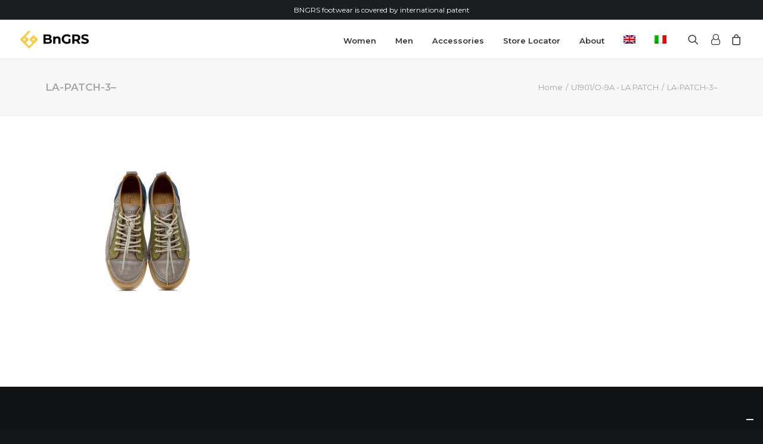

--- FILE ---
content_type: text/html; charset=UTF-8
request_url: https://bngrealshoes.com/?attachment_id=106341
body_size: 17249
content:
<!DOCTYPE html>
<html class="no-touch" lang="en-US" xmlns="http://www.w3.org/1999/xhtml">
<head>
<meta http-equiv="Content-Type" content="text/html; charset=UTF-8">
<meta name="viewport" content="width=device-width, initial-scale=1">
<link rel="profile" href="http://gmpg.org/xfn/11">
<link rel="pingback" href="https://bngrealshoes.com/xmlrpc.php">
<!-- Google tag (gtag.js) -->
<script async src="https://www.googletagmanager.com/gtag/js?id=G-2ZN3LGR25M">
</script>
<script>
  window.dataLayer = window.dataLayer || [];
  function gtag(){dataLayer.push(arguments);}
  gtag('js', new Date());

  gtag('config', 'G-2ZN3LGR25M');
</script>
<!-- End Google tag (gtag.js) -->


<!-- Google Tag Manager -->
<script>(function(w,d,s,l,i){w[l]=w[l]||[];w[l].push({'gtm.start':
new Date().getTime(),event:'gtm.js'});var f=d.getElementsByTagName(s)[0],
j=d.createElement(s),dl=l!='dataLayer'?'&l='+l:'';j.async=true;j.src=
'https://www.googletagmanager.com/gtm.js?id='+i+dl;f.parentNode.insertBefore(j,f);
})(window,document,'script','dataLayer','GTM-5L23ZXDX');</script>
<!-- End Google Tag Manager -->


<meta name='robots' content='index, follow, max-image-preview:large, max-snippet:-1, max-video-preview:-1' />
	<style>img:is([sizes="auto" i], [sizes^="auto," i]) { contain-intrinsic-size: 3000px 1500px }</style>
	<link rel="alternate" hreflang="en" href="https://bngrealshoes.com/?attachment_id=106340" />
<link rel="alternate" hreflang="it" href="https://bngrealshoes.com/it/?attachment_id=106341" />
<link rel="alternate" hreflang="x-default" href="https://bngrealshoes.com/?attachment_id=106340" />

<!-- Google Tag Manager by PYS -->
<script data-cfasync="false" data-pagespeed-no-defer>
	var pys_datalayer_name = "dataLayer";
	window.dataLayer = window.dataLayer || [];</script> 
<!-- End Google Tag Manager by PYS -->
	<!-- This site is optimized with the Yoast SEO plugin v24.1 - https://yoast.com/wordpress/plugins/seo/ -->
	<title>LA-PATCH-3-- | BnGRS</title>
	<link rel="canonical" href="https://bngrealshoes.com/it/" />
	<meta property="og:locale" content="en_US" />
	<meta property="og:type" content="article" />
	<meta property="og:title" content="LA-PATCH-3-- | BnGRS" />
	<meta property="og:url" content="https://bngrealshoes.com/" />
	<meta property="og:site_name" content="BnGRS" />
	<meta property="article:publisher" content="https://www.facebook.com/BnGRealShoes/" />
	<meta property="og:image" content="https://bngrealshoes.com" />
	<meta property="og:image:width" content="640" />
	<meta property="og:image:height" content="452" />
	<meta property="og:image:type" content="image/jpeg" />
	<meta name="twitter:card" content="summary_large_image" />
	<script type="application/ld+json" class="yoast-schema-graph">{"@context":"https://schema.org","@graph":[{"@type":"WebPage","@id":"https://bngrealshoes.com/","url":"https://bngrealshoes.com/","name":"LA-PATCH-3-- | BnGRS","isPartOf":{"@id":"https://bngrealshoes.com/#website"},"primaryImageOfPage":{"@id":"https://bngrealshoes.com/#primaryimage"},"image":{"@id":"https://bngrealshoes.com/#primaryimage"},"thumbnailUrl":"https://bngrealshoes.com/wp-content/uploads/2023/05/LA-PATCH-3-.jpg","datePublished":"2023-05-16T13:18:22+00:00","dateModified":"2023-05-16T13:18:22+00:00","breadcrumb":{"@id":"https://bngrealshoes.com/#breadcrumb"},"inLanguage":"en-US","potentialAction":[{"@type":"ReadAction","target":["https://bngrealshoes.com/"]}]},{"@type":"ImageObject","inLanguage":"en-US","@id":"https://bngrealshoes.com/#primaryimage","url":"https://bngrealshoes.com/wp-content/uploads/2023/05/LA-PATCH-3-.jpg","contentUrl":"https://bngrealshoes.com/wp-content/uploads/2023/05/LA-PATCH-3-.jpg","width":640,"height":452},{"@type":"BreadcrumbList","@id":"https://bngrealshoes.com/#breadcrumb","itemListElement":[{"@type":"ListItem","position":1,"name":"Home","item":"https://bngrealshoes.com/"},{"@type":"ListItem","position":2,"name":"U1901/O-9A &#8211; LA PATCH","item":"https://bngrealshoes.com/prodotto/u1901-o-9a-la-patch/"},{"@type":"ListItem","position":3,"name":"LA-PATCH-3&#8211;"}]},{"@type":"WebSite","@id":"https://bngrealshoes.com/#website","url":"https://bngrealshoes.com/","name":"BnGRS","description":"Real materials for real people.","publisher":{"@id":"https://bngrealshoes.com/#organization"},"potentialAction":[{"@type":"SearchAction","target":{"@type":"EntryPoint","urlTemplate":"https://bngrealshoes.com/?s={search_term_string}"},"query-input":{"@type":"PropertyValueSpecification","valueRequired":true,"valueName":"search_term_string"}}],"inLanguage":"en-US"},{"@type":"Organization","@id":"https://bngrealshoes.com/#organization","name":"BnGRS","url":"https://bngrealshoes.com/","logo":{"@type":"ImageObject","inLanguage":"en-US","@id":"https://bngrealshoes.com/#/schema/logo/image/","url":"https://bngrealshoes.com/wp-content/uploads/2020/12/4Risorsa-1.png","contentUrl":"https://bngrealshoes.com/wp-content/uploads/2020/12/4Risorsa-1.png","width":573,"height":541,"caption":"BnGRS"},"image":{"@id":"https://bngrealshoes.com/#/schema/logo/image/"},"sameAs":["https://www.facebook.com/BnGRealShoes/","https://www.instagram.com/bng_real_shoes/"]}]}</script>
	<!-- / Yoast SEO plugin. -->


<link rel='dns-prefetch' href='//cdn.iubenda.com' />
<link rel='dns-prefetch' href='//www.googletagmanager.com' />
<link rel='dns-prefetch' href='//fonts.googleapis.com' />
<link rel="alternate" type="application/rss+xml" title="BnGRS &raquo; Feed" href="https://bngrealshoes.com/feed/" />
<link rel="alternate" type="application/rss+xml" title="BnGRS &raquo; Comments Feed" href="https://bngrealshoes.com/comments/feed/" />
<link rel="alternate" type="application/rss+xml" title="BnGRS &raquo; LA-PATCH-3&#8211; Comments Feed" href="https://bngrealshoes.com/?attachment_id=106341/feed/" />
<script type="text/javascript">
/* <![CDATA[ */
window._wpemojiSettings = {"baseUrl":"https:\/\/s.w.org\/images\/core\/emoji\/15.0.3\/72x72\/","ext":".png","svgUrl":"https:\/\/s.w.org\/images\/core\/emoji\/15.0.3\/svg\/","svgExt":".svg","source":{"concatemoji":"https:\/\/bngrealshoes.com\/wp-includes\/js\/wp-emoji-release.min.js?ver=6.7.4"}};
/*! This file is auto-generated */
!function(i,n){var o,s,e;function c(e){try{var t={supportTests:e,timestamp:(new Date).valueOf()};sessionStorage.setItem(o,JSON.stringify(t))}catch(e){}}function p(e,t,n){e.clearRect(0,0,e.canvas.width,e.canvas.height),e.fillText(t,0,0);var t=new Uint32Array(e.getImageData(0,0,e.canvas.width,e.canvas.height).data),r=(e.clearRect(0,0,e.canvas.width,e.canvas.height),e.fillText(n,0,0),new Uint32Array(e.getImageData(0,0,e.canvas.width,e.canvas.height).data));return t.every(function(e,t){return e===r[t]})}function u(e,t,n){switch(t){case"flag":return n(e,"\ud83c\udff3\ufe0f\u200d\u26a7\ufe0f","\ud83c\udff3\ufe0f\u200b\u26a7\ufe0f")?!1:!n(e,"\ud83c\uddfa\ud83c\uddf3","\ud83c\uddfa\u200b\ud83c\uddf3")&&!n(e,"\ud83c\udff4\udb40\udc67\udb40\udc62\udb40\udc65\udb40\udc6e\udb40\udc67\udb40\udc7f","\ud83c\udff4\u200b\udb40\udc67\u200b\udb40\udc62\u200b\udb40\udc65\u200b\udb40\udc6e\u200b\udb40\udc67\u200b\udb40\udc7f");case"emoji":return!n(e,"\ud83d\udc26\u200d\u2b1b","\ud83d\udc26\u200b\u2b1b")}return!1}function f(e,t,n){var r="undefined"!=typeof WorkerGlobalScope&&self instanceof WorkerGlobalScope?new OffscreenCanvas(300,150):i.createElement("canvas"),a=r.getContext("2d",{willReadFrequently:!0}),o=(a.textBaseline="top",a.font="600 32px Arial",{});return e.forEach(function(e){o[e]=t(a,e,n)}),o}function t(e){var t=i.createElement("script");t.src=e,t.defer=!0,i.head.appendChild(t)}"undefined"!=typeof Promise&&(o="wpEmojiSettingsSupports",s=["flag","emoji"],n.supports={everything:!0,everythingExceptFlag:!0},e=new Promise(function(e){i.addEventListener("DOMContentLoaded",e,{once:!0})}),new Promise(function(t){var n=function(){try{var e=JSON.parse(sessionStorage.getItem(o));if("object"==typeof e&&"number"==typeof e.timestamp&&(new Date).valueOf()<e.timestamp+604800&&"object"==typeof e.supportTests)return e.supportTests}catch(e){}return null}();if(!n){if("undefined"!=typeof Worker&&"undefined"!=typeof OffscreenCanvas&&"undefined"!=typeof URL&&URL.createObjectURL&&"undefined"!=typeof Blob)try{var e="postMessage("+f.toString()+"("+[JSON.stringify(s),u.toString(),p.toString()].join(",")+"));",r=new Blob([e],{type:"text/javascript"}),a=new Worker(URL.createObjectURL(r),{name:"wpTestEmojiSupports"});return void(a.onmessage=function(e){c(n=e.data),a.terminate(),t(n)})}catch(e){}c(n=f(s,u,p))}t(n)}).then(function(e){for(var t in e)n.supports[t]=e[t],n.supports.everything=n.supports.everything&&n.supports[t],"flag"!==t&&(n.supports.everythingExceptFlag=n.supports.everythingExceptFlag&&n.supports[t]);n.supports.everythingExceptFlag=n.supports.everythingExceptFlag&&!n.supports.flag,n.DOMReady=!1,n.readyCallback=function(){n.DOMReady=!0}}).then(function(){return e}).then(function(){var e;n.supports.everything||(n.readyCallback(),(e=n.source||{}).concatemoji?t(e.concatemoji):e.wpemoji&&e.twemoji&&(t(e.twemoji),t(e.wpemoji)))}))}((window,document),window._wpemojiSettings);
/* ]]> */
</script>
<style id='wp-emoji-styles-inline-css' type='text/css'>

	img.wp-smiley, img.emoji {
		display: inline !important;
		border: none !important;
		box-shadow: none !important;
		height: 1em !important;
		width: 1em !important;
		margin: 0 0.07em !important;
		vertical-align: -0.1em !important;
		background: none !important;
		padding: 0 !important;
	}
</style>
<link rel='stylesheet' id='wp-block-library-css' href='https://bngrealshoes.com/wp-includes/css/dist/block-library/style.min.css?ver=6.7.4' type='text/css' media='all' />
<link rel='stylesheet' id='yith-wcan-shortcodes-css' href='https://bngrealshoes.com/wp-content/plugins/yith-woocommerce-ajax-navigation/assets/css/shortcodes.css?ver=5.6.0' type='text/css' media='all' />
<style id='yith-wcan-shortcodes-inline-css' type='text/css'>
:root{
	--yith-wcan-filters_colors_titles: #434343;
	--yith-wcan-filters_colors_background: #FFFFFF;
	--yith-wcan-filters_colors_accent: #A7144C;
	--yith-wcan-filters_colors_accent_r: 167;
	--yith-wcan-filters_colors_accent_g: 20;
	--yith-wcan-filters_colors_accent_b: 76;
	--yith-wcan-color_swatches_border_radius: 100%;
	--yith-wcan-color_swatches_size: 30px;
	--yith-wcan-labels_style_background: #FFFFFF;
	--yith-wcan-labels_style_background_hover: #A7144C;
	--yith-wcan-labels_style_background_active: #A7144C;
	--yith-wcan-labels_style_text: #434343;
	--yith-wcan-labels_style_text_hover: #FFFFFF;
	--yith-wcan-labels_style_text_active: #FFFFFF;
	--yith-wcan-anchors_style_text: #434343;
	--yith-wcan-anchors_style_text_hover: #A7144C;
	--yith-wcan-anchors_style_text_active: #A7144C;
}
</style>
<style id='classic-theme-styles-inline-css' type='text/css'>
/*! This file is auto-generated */
.wp-block-button__link{color:#fff;background-color:#32373c;border-radius:9999px;box-shadow:none;text-decoration:none;padding:calc(.667em + 2px) calc(1.333em + 2px);font-size:1.125em}.wp-block-file__button{background:#32373c;color:#fff;text-decoration:none}
</style>
<style id='global-styles-inline-css' type='text/css'>
:root{--wp--preset--aspect-ratio--square: 1;--wp--preset--aspect-ratio--4-3: 4/3;--wp--preset--aspect-ratio--3-4: 3/4;--wp--preset--aspect-ratio--3-2: 3/2;--wp--preset--aspect-ratio--2-3: 2/3;--wp--preset--aspect-ratio--16-9: 16/9;--wp--preset--aspect-ratio--9-16: 9/16;--wp--preset--color--black: #000000;--wp--preset--color--cyan-bluish-gray: #abb8c3;--wp--preset--color--white: #ffffff;--wp--preset--color--pale-pink: #f78da7;--wp--preset--color--vivid-red: #cf2e2e;--wp--preset--color--luminous-vivid-orange: #ff6900;--wp--preset--color--luminous-vivid-amber: #fcb900;--wp--preset--color--light-green-cyan: #7bdcb5;--wp--preset--color--vivid-green-cyan: #00d084;--wp--preset--color--pale-cyan-blue: #8ed1fc;--wp--preset--color--vivid-cyan-blue: #0693e3;--wp--preset--color--vivid-purple: #9b51e0;--wp--preset--gradient--vivid-cyan-blue-to-vivid-purple: linear-gradient(135deg,rgba(6,147,227,1) 0%,rgb(155,81,224) 100%);--wp--preset--gradient--light-green-cyan-to-vivid-green-cyan: linear-gradient(135deg,rgb(122,220,180) 0%,rgb(0,208,130) 100%);--wp--preset--gradient--luminous-vivid-amber-to-luminous-vivid-orange: linear-gradient(135deg,rgba(252,185,0,1) 0%,rgba(255,105,0,1) 100%);--wp--preset--gradient--luminous-vivid-orange-to-vivid-red: linear-gradient(135deg,rgba(255,105,0,1) 0%,rgb(207,46,46) 100%);--wp--preset--gradient--very-light-gray-to-cyan-bluish-gray: linear-gradient(135deg,rgb(238,238,238) 0%,rgb(169,184,195) 100%);--wp--preset--gradient--cool-to-warm-spectrum: linear-gradient(135deg,rgb(74,234,220) 0%,rgb(151,120,209) 20%,rgb(207,42,186) 40%,rgb(238,44,130) 60%,rgb(251,105,98) 80%,rgb(254,248,76) 100%);--wp--preset--gradient--blush-light-purple: linear-gradient(135deg,rgb(255,206,236) 0%,rgb(152,150,240) 100%);--wp--preset--gradient--blush-bordeaux: linear-gradient(135deg,rgb(254,205,165) 0%,rgb(254,45,45) 50%,rgb(107,0,62) 100%);--wp--preset--gradient--luminous-dusk: linear-gradient(135deg,rgb(255,203,112) 0%,rgb(199,81,192) 50%,rgb(65,88,208) 100%);--wp--preset--gradient--pale-ocean: linear-gradient(135deg,rgb(255,245,203) 0%,rgb(182,227,212) 50%,rgb(51,167,181) 100%);--wp--preset--gradient--electric-grass: linear-gradient(135deg,rgb(202,248,128) 0%,rgb(113,206,126) 100%);--wp--preset--gradient--midnight: linear-gradient(135deg,rgb(2,3,129) 0%,rgb(40,116,252) 100%);--wp--preset--font-size--small: 13px;--wp--preset--font-size--medium: 20px;--wp--preset--font-size--large: 36px;--wp--preset--font-size--x-large: 42px;--wp--preset--font-family--inter: "Inter", sans-serif;--wp--preset--font-family--cardo: Cardo;--wp--preset--spacing--20: 0.44rem;--wp--preset--spacing--30: 0.67rem;--wp--preset--spacing--40: 1rem;--wp--preset--spacing--50: 1.5rem;--wp--preset--spacing--60: 2.25rem;--wp--preset--spacing--70: 3.38rem;--wp--preset--spacing--80: 5.06rem;--wp--preset--shadow--natural: 6px 6px 9px rgba(0, 0, 0, 0.2);--wp--preset--shadow--deep: 12px 12px 50px rgba(0, 0, 0, 0.4);--wp--preset--shadow--sharp: 6px 6px 0px rgba(0, 0, 0, 0.2);--wp--preset--shadow--outlined: 6px 6px 0px -3px rgba(255, 255, 255, 1), 6px 6px rgba(0, 0, 0, 1);--wp--preset--shadow--crisp: 6px 6px 0px rgba(0, 0, 0, 1);}:where(.is-layout-flex){gap: 0.5em;}:where(.is-layout-grid){gap: 0.5em;}body .is-layout-flex{display: flex;}.is-layout-flex{flex-wrap: wrap;align-items: center;}.is-layout-flex > :is(*, div){margin: 0;}body .is-layout-grid{display: grid;}.is-layout-grid > :is(*, div){margin: 0;}:where(.wp-block-columns.is-layout-flex){gap: 2em;}:where(.wp-block-columns.is-layout-grid){gap: 2em;}:where(.wp-block-post-template.is-layout-flex){gap: 1.25em;}:where(.wp-block-post-template.is-layout-grid){gap: 1.25em;}.has-black-color{color: var(--wp--preset--color--black) !important;}.has-cyan-bluish-gray-color{color: var(--wp--preset--color--cyan-bluish-gray) !important;}.has-white-color{color: var(--wp--preset--color--white) !important;}.has-pale-pink-color{color: var(--wp--preset--color--pale-pink) !important;}.has-vivid-red-color{color: var(--wp--preset--color--vivid-red) !important;}.has-luminous-vivid-orange-color{color: var(--wp--preset--color--luminous-vivid-orange) !important;}.has-luminous-vivid-amber-color{color: var(--wp--preset--color--luminous-vivid-amber) !important;}.has-light-green-cyan-color{color: var(--wp--preset--color--light-green-cyan) !important;}.has-vivid-green-cyan-color{color: var(--wp--preset--color--vivid-green-cyan) !important;}.has-pale-cyan-blue-color{color: var(--wp--preset--color--pale-cyan-blue) !important;}.has-vivid-cyan-blue-color{color: var(--wp--preset--color--vivid-cyan-blue) !important;}.has-vivid-purple-color{color: var(--wp--preset--color--vivid-purple) !important;}.has-black-background-color{background-color: var(--wp--preset--color--black) !important;}.has-cyan-bluish-gray-background-color{background-color: var(--wp--preset--color--cyan-bluish-gray) !important;}.has-white-background-color{background-color: var(--wp--preset--color--white) !important;}.has-pale-pink-background-color{background-color: var(--wp--preset--color--pale-pink) !important;}.has-vivid-red-background-color{background-color: var(--wp--preset--color--vivid-red) !important;}.has-luminous-vivid-orange-background-color{background-color: var(--wp--preset--color--luminous-vivid-orange) !important;}.has-luminous-vivid-amber-background-color{background-color: var(--wp--preset--color--luminous-vivid-amber) !important;}.has-light-green-cyan-background-color{background-color: var(--wp--preset--color--light-green-cyan) !important;}.has-vivid-green-cyan-background-color{background-color: var(--wp--preset--color--vivid-green-cyan) !important;}.has-pale-cyan-blue-background-color{background-color: var(--wp--preset--color--pale-cyan-blue) !important;}.has-vivid-cyan-blue-background-color{background-color: var(--wp--preset--color--vivid-cyan-blue) !important;}.has-vivid-purple-background-color{background-color: var(--wp--preset--color--vivid-purple) !important;}.has-black-border-color{border-color: var(--wp--preset--color--black) !important;}.has-cyan-bluish-gray-border-color{border-color: var(--wp--preset--color--cyan-bluish-gray) !important;}.has-white-border-color{border-color: var(--wp--preset--color--white) !important;}.has-pale-pink-border-color{border-color: var(--wp--preset--color--pale-pink) !important;}.has-vivid-red-border-color{border-color: var(--wp--preset--color--vivid-red) !important;}.has-luminous-vivid-orange-border-color{border-color: var(--wp--preset--color--luminous-vivid-orange) !important;}.has-luminous-vivid-amber-border-color{border-color: var(--wp--preset--color--luminous-vivid-amber) !important;}.has-light-green-cyan-border-color{border-color: var(--wp--preset--color--light-green-cyan) !important;}.has-vivid-green-cyan-border-color{border-color: var(--wp--preset--color--vivid-green-cyan) !important;}.has-pale-cyan-blue-border-color{border-color: var(--wp--preset--color--pale-cyan-blue) !important;}.has-vivid-cyan-blue-border-color{border-color: var(--wp--preset--color--vivid-cyan-blue) !important;}.has-vivid-purple-border-color{border-color: var(--wp--preset--color--vivid-purple) !important;}.has-vivid-cyan-blue-to-vivid-purple-gradient-background{background: var(--wp--preset--gradient--vivid-cyan-blue-to-vivid-purple) !important;}.has-light-green-cyan-to-vivid-green-cyan-gradient-background{background: var(--wp--preset--gradient--light-green-cyan-to-vivid-green-cyan) !important;}.has-luminous-vivid-amber-to-luminous-vivid-orange-gradient-background{background: var(--wp--preset--gradient--luminous-vivid-amber-to-luminous-vivid-orange) !important;}.has-luminous-vivid-orange-to-vivid-red-gradient-background{background: var(--wp--preset--gradient--luminous-vivid-orange-to-vivid-red) !important;}.has-very-light-gray-to-cyan-bluish-gray-gradient-background{background: var(--wp--preset--gradient--very-light-gray-to-cyan-bluish-gray) !important;}.has-cool-to-warm-spectrum-gradient-background{background: var(--wp--preset--gradient--cool-to-warm-spectrum) !important;}.has-blush-light-purple-gradient-background{background: var(--wp--preset--gradient--blush-light-purple) !important;}.has-blush-bordeaux-gradient-background{background: var(--wp--preset--gradient--blush-bordeaux) !important;}.has-luminous-dusk-gradient-background{background: var(--wp--preset--gradient--luminous-dusk) !important;}.has-pale-ocean-gradient-background{background: var(--wp--preset--gradient--pale-ocean) !important;}.has-electric-grass-gradient-background{background: var(--wp--preset--gradient--electric-grass) !important;}.has-midnight-gradient-background{background: var(--wp--preset--gradient--midnight) !important;}.has-small-font-size{font-size: var(--wp--preset--font-size--small) !important;}.has-medium-font-size{font-size: var(--wp--preset--font-size--medium) !important;}.has-large-font-size{font-size: var(--wp--preset--font-size--large) !important;}.has-x-large-font-size{font-size: var(--wp--preset--font-size--x-large) !important;}
:where(.wp-block-post-template.is-layout-flex){gap: 1.25em;}:where(.wp-block-post-template.is-layout-grid){gap: 1.25em;}
:where(.wp-block-columns.is-layout-flex){gap: 2em;}:where(.wp-block-columns.is-layout-grid){gap: 2em;}
:root :where(.wp-block-pullquote){font-size: 1.5em;line-height: 1.6;}
</style>
<link rel='stylesheet' id='wpml-blocks-css' href='https://bngrealshoes.com/wp-content/plugins/sitepress-multilingual-cms/dist/css/blocks/styles.css?ver=4.6.15' type='text/css' media='all' />
<link rel='stylesheet' id='uncodefont-google-css' href='//fonts.googleapis.com/css?family=Montserrat%3A100%2C100italic%2C200%2C200italic%2C300%2C300italic%2Cregular%2Citalic%2C500%2C500italic%2C600%2C600italic%2C700%2C700italic%2C800%2C800italic%2C900%2C900italic&#038;subset=cyrillic%2Ccyrillic-ext%2Clatin%2Clatin-ext%2Cvietnamese&#038;ver=2.8.7' type='text/css' media='all' />
<style id='woocommerce-inline-inline-css' type='text/css'>
.woocommerce form .form-row .required { visibility: visible; }
</style>
<link rel='stylesheet' id='wpml-legacy-horizontal-list-0-css' href='https://bngrealshoes.com/wp-content/plugins/sitepress-multilingual-cms/templates/language-switchers/legacy-list-horizontal/style.min.css?ver=1' type='text/css' media='all' />
<link rel='stylesheet' id='wpml-menu-item-0-css' href='https://bngrealshoes.com/wp-content/plugins/sitepress-multilingual-cms/templates/language-switchers/menu-item/style.min.css?ver=1' type='text/css' media='all' />
<style id='wpml-menu-item-0-inline-css' type='text/css'>
.wpml-ls-slot-28, .wpml-ls-slot-28 a, .wpml-ls-slot-28 a:visited{color:#ffffff;}.wpml-ls-slot-28:hover, .wpml-ls-slot-28:hover a, .wpml-ls-slot-28 a:hover{color:#f8cd46;}.wpml-ls-slot-28.wpml-ls-current-language, .wpml-ls-slot-28.wpml-ls-current-language a, .wpml-ls-slot-28.wpml-ls-current-language a:visited{color:#e2e2e2;}.wpml-ls-slot-28.wpml-ls-current-language:hover, .wpml-ls-slot-28.wpml-ls-current-language:hover a, .wpml-ls-slot-28.wpml-ls-current-language a:hover{color:#c4c4c4;}.wpml-ls-slot-28.wpml-ls-current-language .wpml-ls-slot-28, .wpml-ls-slot-28.wpml-ls-current-language .wpml-ls-slot-28 a, .wpml-ls-slot-28.wpml-ls-current-language .wpml-ls-slot-28 a:visited{color:#ffffff;}.wpml-ls-slot-28.wpml-ls-current-language .wpml-ls-slot-28:hover, .wpml-ls-slot-28.wpml-ls-current-language .wpml-ls-slot-28:hover a, .wpml-ls-slot-28.wpml-ls-current-language .wpml-ls-slot-28 a:hover {color:#f8cd46;}
</style>
<link rel='stylesheet' id='uncode-style-css' href='https://bngrealshoes.com/wp-content/themes/uncode/library/css/style-core.css' type='text/css' media='all' />
<style id='uncode-style-inline-css' type='text/css'>

@media (min-width: 960px) { .limit-width { max-width: 1200px; margin: auto;}}
body.menu-custom-padding .col-lg-0.logo-container, body.menu-custom-padding .col-lg-2.logo-container, body.menu-custom-padding .col-lg-12 .logo-container, body.menu-custom-padding .col-lg-4.logo-container { padding-top: 18px; padding-bottom: 18px; }
body.menu-custom-padding .col-lg-0.logo-container.shrinked, body.menu-custom-padding .col-lg-2.logo-container.shrinked, body.menu-custom-padding .col-lg-12 .logo-container.shrinked, body.menu-custom-padding .col-lg-4.logo-container.shrinked { padding-top: 9px; padding-bottom: 9px; }
@media (max-width: 959px) { body.menu-custom-padding .menu-container .logo-container { padding-top: 27px !important; padding-bottom: 27px !important; } }
#changer-back-color { transition: background-color 1000ms cubic-bezier(0.25, 1, 0.5, 1) !important; } #changer-back-color > div { transition: opacity 1000ms cubic-bezier(0.25, 1, 0.5, 1) !important; } body.bg-changer-init.disable-hover .main-wrapper .style-light,  body.bg-changer-init.disable-hover .main-wrapper .style-light h1,  body.bg-changer-init.disable-hover .main-wrapper .style-light h2, body.bg-changer-init.disable-hover .main-wrapper .style-light h3, body.bg-changer-init.disable-hover .main-wrapper .style-light h4, body.bg-changer-init.disable-hover .main-wrapper .style-light h5, body.bg-changer-init.disable-hover .main-wrapper .style-light h6, body.bg-changer-init.disable-hover .main-wrapper .style-light a, body.bg-changer-init.disable-hover .main-wrapper .style-dark, body.bg-changer-init.disable-hover .main-wrapper .style-dark h1, body.bg-changer-init.disable-hover .main-wrapper .style-dark h2, body.bg-changer-init.disable-hover .main-wrapper .style-dark h3, body.bg-changer-init.disable-hover .main-wrapper .style-dark h4, body.bg-changer-init.disable-hover .main-wrapper .style-dark h5, body.bg-changer-init.disable-hover .main-wrapper .style-dark h6, body.bg-changer-init.disable-hover .main-wrapper .style-dark a { transition: color 1000ms cubic-bezier(0.25, 1, 0.5, 1) !important; }
</style>
<link rel='stylesheet' id='uncode-style-breadcrumbs-css' href='https://bngrealshoes.com/wp-content/themes/uncode/library/css/style-breadcrumbs.css?ver=all' type='text/css' media='all' />
<link rel='stylesheet' id='uncode-style-widgets-css' href='https://bngrealshoes.com/wp-content/themes/uncode/library/css/style-widgets.css?ver=all' type='text/css' media='all' />
<link rel='stylesheet' id='uncode-style-iconbox-css' href='https://bngrealshoes.com/wp-content/themes/uncode/library/css/style-iconbox.css?ver=all' type='text/css' media='all' />
<link rel='stylesheet' id='uncode-style-single-media-css' href='https://bngrealshoes.com/wp-content/themes/uncode/library/css/style-single-media.css?ver=all' type='text/css' media='all' />
<link rel='stylesheet' id='uncode-style-utils-css' href='https://bngrealshoes.com/wp-content/themes/uncode/library/css/style-utils.css?ver=all' type='text/css' media='all' />
<link rel='stylesheet' id='uncode-woocommerce-css' href='https://bngrealshoes.com/wp-content/themes/uncode/library/css/woocommerce.css?ver=all' type='text/css' media='all' />
<link rel='stylesheet' id='uncode-swatches-css' href='https://bngrealshoes.com/wp-content/themes/uncode/library/css/style-swatches.css?ver=all' type='text/css' media='all' />
<link rel='stylesheet' id='uncode-icons-css' href='https://bngrealshoes.com/wp-content/themes/uncode/library/css/uncode-icons.css' type='text/css' media='all' />
<link rel='stylesheet' id='uncode-custom-style-css' href='https://bngrealshoes.com/wp-content/themes/uncode/library/css/style-custom.css' type='text/css' media='all' />
<style id='uncode-custom-style-inline-css' type='text/css'>
.banner-dazi-doganali {font-size:18px !important;margin-top:20px !important;padding:18px;border:1px solid #f7cc45;background-color:#ffe083;text-transform:none;}@media (max-width:959px){.pum-overlay .row div[class*=col-lg-] {padding:0px 0px 0px 0px;}}
</style>
<link rel='stylesheet' id='child-style-css' href='https://bngrealshoes.com/wp-content/themes/uncode-child/style.css' type='text/css' media='all' />

<script  type="text/javascript" class=" _iub_cs_skip" type="text/javascript" id="iubenda-head-inline-scripts-0">
/* <![CDATA[ */

var _iub = _iub || [];
_iub.csConfiguration = {"invalidateConsentWithoutLog":true,"consentOnContinuedBrowsing":false,"perPurposeConsent":true,"whitelabel":false,"lang":"it","siteId":2220079,"enableTcf":true,"googleAdditionalConsentMode":true,"cookiePolicyId":51153148,"cookiePolicyUrl":"https://bngrealshoes.com/cookie-policy/", "banner":{ "acceptButtonDisplay":true,"customizeButtonDisplay":true,"rejectButtonDisplay":true,"position":"float-top-center","acceptButtonColor":"#ffcd00","acceptButtonCaptionColor":"white","customizeButtonColor":"#212121","customizeButtonCaptionColor":"white","rejectButtonColor":"#5b5b5b","rejectButtonCaptionColor":"white","textColor":"#010101","backgroundColor":"#ffffff","listPurposes":true,"explicitWithdrawal":true }};
/* ]]> */
</script>
<script  type="text/javascript" class=" _iub_cs_skip" type="text/javascript" src="//cdn.iubenda.com/cs/tcf/stub-v2.js?ver=3.11.3" id="iubenda-head-scripts-0-js"></script>
<script  type="text/javascript" class=" _iub_cs_skip" type="text/javascript" src="//cdn.iubenda.com/cs/tcf/safe-tcf-v2.js?ver=3.11.3" id="iubenda-head-scripts-1-js"></script>
<script  type="text/javascript" charset="UTF-8" async="" class=" _iub_cs_skip" type="text/javascript" src="//cdn.iubenda.com/cs/iubenda_cs.js?ver=3.11.3" id="iubenda-head-scripts-2-js"></script>
<script type="text/javascript" src="https://bngrealshoes.com/wp-includes/js/jquery/jquery.min.js?ver=3.7.1" id="jquery-core-js"></script>
<script type="text/javascript" src="https://bngrealshoes.com/wp-includes/js/jquery/jquery-migrate.min.js?ver=3.4.1" id="jquery-migrate-js"></script>
<script type="text/javascript" src="https://bngrealshoes.com/wp-content/plugins/woocommerce/assets/js/jquery-blockui/jquery.blockUI.min.js?ver=2.7.0-wc.9.5.1" id="jquery-blockui-js" defer="defer" data-wp-strategy="defer"></script>
<script type="text/javascript" src="https://bngrealshoes.com/wp-content/plugins/woocommerce/assets/js/js-cookie/js.cookie.min.js?ver=2.1.4-wc.9.5.1" id="js-cookie-js" data-wp-strategy="defer"></script>
<script type="text/javascript" id="woocommerce-js-extra">
/* <![CDATA[ */
var woocommerce_params = {"ajax_url":"\/wp-admin\/admin-ajax.php","wc_ajax_url":"\/?wc-ajax=%%endpoint%%"};
/* ]]> */
</script>
<script type="text/javascript" src="https://bngrealshoes.com/wp-content/plugins/woocommerce/assets/js/frontend/woocommerce.min.js?ver=9.5.1" id="woocommerce-js" defer="defer" data-wp-strategy="defer"></script>
<script type="text/javascript" id="uncode-init-js-extra">
/* <![CDATA[ */
var SiteParameters = {"days":"days","hours":"hours","minutes":"minutes","seconds":"seconds","constant_scroll":"on","scroll_speed":"12.25","parallax_factor":"0.1","loading":"Loading\u2026","slide_name":"slide","slide_footer":"footer","ajax_url":"https:\/\/bngrealshoes.com\/wp-admin\/admin-ajax.php","nonce_adaptive_images":"5c11b8109f","nonce_srcset_async":"0b6b968295","enable_debug":"","block_mobile_videos":"","is_frontend_editor":"","main_width":["1200","px"],"mobile_parallax_allowed":"","listen_for_screen_update":"1","wireframes_plugin_active":"1","sticky_elements":"on","resize_quality":"70","register_metadata":"","bg_changer_time":"1000","update_wc_fragments":"1","optimize_shortpixel_image":"","menu_mobile_offcanvas_gap":"45","custom_cursor_selector":"[href], .trigger-overlay, .owl-next, .owl-prev, .owl-dot, input[type=\"submit\"], input[type=\"checkbox\"], button[type=\"submit\"], a[class^=\"ilightbox\"], .ilightbox-thumbnail, .ilightbox-prev, .ilightbox-next, .overlay-close, .unmodal-close, .qty-inset > span, .share-button li, .uncode-post-titles .tmb.tmb-click-area, .btn-link, .tmb-click-row .t-inside, .lg-outer button, .lg-thumb img, a[data-lbox], .uncode-close-offcanvas-overlay","mobile_parallax_animation":"","lbox_enhanced":"","native_media_player":"1","vimeoPlayerParams":"?autoplay=0","ajax_filter_key_search":"key","ajax_filter_key_unfilter":"unfilter","index_pagination_scroll_to":"","uncode_wc_popup_cart_qty":""};
/* ]]> */
</script>
<script type="text/javascript" src="https://bngrealshoes.com/wp-content/themes/uncode/library/js/init.min.js" id="uncode-init-js"></script>

<!-- Google tag (gtag.js) snippet added by Site Kit -->

<!-- Google Analytics snippet added by Site Kit -->
<script type="text/javascript" src="https://www.googletagmanager.com/gtag/js?id=GT-PZVZ3BC" id="google_gtagjs-js" async></script>
<script type="text/javascript" id="google_gtagjs-js-after">
/* <![CDATA[ */
window.dataLayer = window.dataLayer || [];function gtag(){dataLayer.push(arguments);}
gtag("set","linker",{"domains":["bngrealshoes.com"]});
gtag("js", new Date());
gtag("set", "developer_id.dZTNiMT", true);
gtag("config", "GT-PZVZ3BC");
/* ]]> */
</script>

<!-- End Google tag (gtag.js) snippet added by Site Kit -->
<script></script><link rel="https://api.w.org/" href="https://bngrealshoes.com/wp-json/" /><link rel="alternate" title="JSON" type="application/json" href="https://bngrealshoes.com/wp-json/wp/v2/media/106341" /><link rel="EditURI" type="application/rsd+xml" title="RSD" href="https://bngrealshoes.com/xmlrpc.php?rsd" />
<meta name="generator" content="WordPress 6.7.4" />
<meta name="generator" content="WooCommerce 9.5.1" />
<link rel='shortlink' href='https://bngrealshoes.com/?p=106341' />
<link rel="alternate" title="oEmbed (JSON)" type="application/json+oembed" href="https://bngrealshoes.com/wp-json/oembed/1.0/embed?url=https%3A%2F%2Fbngrealshoes.com%2F%3Fattachment_id%3D106341" />
<link rel="alternate" title="oEmbed (XML)" type="text/xml+oembed" href="https://bngrealshoes.com/wp-json/oembed/1.0/embed?url=https%3A%2F%2Fbngrealshoes.com%2F%3Fattachment_id%3D106341&#038;format=xml" />
<meta name="generator" content="WPML ver:4.6.15 stt:1,27;" />
<meta name="generator" content="Site Kit by Google 1.142.0" /><meta name="facebook-domain-verification" content="30miyt1fmzcc27s2eoycdpaif0ozhv" />	<noscript><style>.woocommerce-product-gallery{ opacity: 1 !important; }</style></noscript>
	<meta name="generator" content="Elementor 3.30.3; features: additional_custom_breakpoints; settings: css_print_method-external, google_font-enabled, font_display-auto">

<!-- Meta Pixel Code -->
<script type='text/javascript'>
!function(f,b,e,v,n,t,s){if(f.fbq)return;n=f.fbq=function(){n.callMethod?
n.callMethod.apply(n,arguments):n.queue.push(arguments)};if(!f._fbq)f._fbq=n;
n.push=n;n.loaded=!0;n.version='2.0';n.queue=[];t=b.createElement(e);t.async=!0;
t.src=v;s=b.getElementsByTagName(e)[0];s.parentNode.insertBefore(t,s)}(window,
document,'script','https://connect.facebook.net/en_US/fbevents.js?v=next');
</script>
<!-- End Meta Pixel Code -->

      <script type='text/javascript'>
        var url = window.location.origin + '?ob=open-bridge';
        fbq('set', 'openbridge', '736191343679632', url);
      </script>
    <script type='text/javascript'>fbq('init', '736191343679632', {}, {
    "agent": "wordpress-6.7.4-4.0.1"
})</script><script type='text/javascript'>
    fbq('track', 'PageView', []);
  </script>
<!-- Meta Pixel Code -->
<noscript>
<img height="1" width="1" style="display:none" alt="fbpx"
src="https://www.facebook.com/tr?id=736191343679632&ev=PageView&noscript=1" />
</noscript>
<!-- End Meta Pixel Code -->
<style type="text/css">.recentcomments a{display:inline !important;padding:0 !important;margin:0 !important;}</style>			<style>
				.e-con.e-parent:nth-of-type(n+4):not(.e-lazyloaded):not(.e-no-lazyload),
				.e-con.e-parent:nth-of-type(n+4):not(.e-lazyloaded):not(.e-no-lazyload) * {
					background-image: none !important;
				}
				@media screen and (max-height: 1024px) {
					.e-con.e-parent:nth-of-type(n+3):not(.e-lazyloaded):not(.e-no-lazyload),
					.e-con.e-parent:nth-of-type(n+3):not(.e-lazyloaded):not(.e-no-lazyload) * {
						background-image: none !important;
					}
				}
				@media screen and (max-height: 640px) {
					.e-con.e-parent:nth-of-type(n+2):not(.e-lazyloaded):not(.e-no-lazyload),
					.e-con.e-parent:nth-of-type(n+2):not(.e-lazyloaded):not(.e-no-lazyload) * {
						background-image: none !important;
					}
				}
			</style>
			<meta name="generator" content="Powered by Slider Revolution 6.6.20 - responsive, Mobile-Friendly Slider Plugin for WordPress with comfortable drag and drop interface." />
<style class='wp-fonts-local' type='text/css'>
@font-face{font-family:Inter;font-style:normal;font-weight:300 900;font-display:fallback;src:url('https://bngrealshoes.com/wp-content/plugins/woocommerce/assets/fonts/Inter-VariableFont_slnt,wght.woff2') format('woff2');font-stretch:normal;}
@font-face{font-family:Cardo;font-style:normal;font-weight:400;font-display:fallback;src:url('https://bngrealshoes.com/wp-content/plugins/woocommerce/assets/fonts/cardo_normal_400.woff2') format('woff2');}
</style>
<link rel="icon" href="https://bngrealshoes.com/wp-content/uploads/2019/06/cropped-fav-32x32.png" sizes="32x32" />
<link rel="icon" href="https://bngrealshoes.com/wp-content/uploads/2019/06/cropped-fav-192x192.png" sizes="192x192" />
<link rel="apple-touch-icon" href="https://bngrealshoes.com/wp-content/uploads/2019/06/cropped-fav-180x180.png" />
<meta name="msapplication-TileImage" content="https://bngrealshoes.com/wp-content/uploads/2019/06/cropped-fav-270x270.png" />
<script>function setREVStartSize(e){
			//window.requestAnimationFrame(function() {
				window.RSIW = window.RSIW===undefined ? window.innerWidth : window.RSIW;
				window.RSIH = window.RSIH===undefined ? window.innerHeight : window.RSIH;
				try {
					var pw = document.getElementById(e.c).parentNode.offsetWidth,
						newh;
					pw = pw===0 || isNaN(pw) || (e.l=="fullwidth" || e.layout=="fullwidth") ? window.RSIW : pw;
					e.tabw = e.tabw===undefined ? 0 : parseInt(e.tabw);
					e.thumbw = e.thumbw===undefined ? 0 : parseInt(e.thumbw);
					e.tabh = e.tabh===undefined ? 0 : parseInt(e.tabh);
					e.thumbh = e.thumbh===undefined ? 0 : parseInt(e.thumbh);
					e.tabhide = e.tabhide===undefined ? 0 : parseInt(e.tabhide);
					e.thumbhide = e.thumbhide===undefined ? 0 : parseInt(e.thumbhide);
					e.mh = e.mh===undefined || e.mh=="" || e.mh==="auto" ? 0 : parseInt(e.mh,0);
					if(e.layout==="fullscreen" || e.l==="fullscreen")
						newh = Math.max(e.mh,window.RSIH);
					else{
						e.gw = Array.isArray(e.gw) ? e.gw : [e.gw];
						for (var i in e.rl) if (e.gw[i]===undefined || e.gw[i]===0) e.gw[i] = e.gw[i-1];
						e.gh = e.el===undefined || e.el==="" || (Array.isArray(e.el) && e.el.length==0)? e.gh : e.el;
						e.gh = Array.isArray(e.gh) ? e.gh : [e.gh];
						for (var i in e.rl) if (e.gh[i]===undefined || e.gh[i]===0) e.gh[i] = e.gh[i-1];
											
						var nl = new Array(e.rl.length),
							ix = 0,
							sl;
						e.tabw = e.tabhide>=pw ? 0 : e.tabw;
						e.thumbw = e.thumbhide>=pw ? 0 : e.thumbw;
						e.tabh = e.tabhide>=pw ? 0 : e.tabh;
						e.thumbh = e.thumbhide>=pw ? 0 : e.thumbh;
						for (var i in e.rl) nl[i] = e.rl[i]<window.RSIW ? 0 : e.rl[i];
						sl = nl[0];
						for (var i in nl) if (sl>nl[i] && nl[i]>0) { sl = nl[i]; ix=i;}
						var m = pw>(e.gw[ix]+e.tabw+e.thumbw) ? 1 : (pw-(e.tabw+e.thumbw)) / (e.gw[ix]);
						newh =  (e.gh[ix] * m) + (e.tabh + e.thumbh);
					}
					var el = document.getElementById(e.c);
					if (el!==null && el) el.style.height = newh+"px";
					el = document.getElementById(e.c+"_wrapper");
					if (el!==null && el) {
						el.style.height = newh+"px";
						el.style.display = "block";
					}
				} catch(e){
					console.log("Failure at Presize of Slider:" + e)
				}
			//});
		  };</script>
		<style type="text/css" id="wp-custom-css">
			#additional_wooccm3-description{
	display: block !important;
	font-weight:300;
}
#additional_wooccm3-description a{
	text-decoration:underline;
	font-weight: 500;
}

.t-entry-cf-nome_negozio{
	font-size: 18px;
	font-weight: 500
}
.t-entry-cf-acfinstagram, 
.t-entry-cf-acffacebook, 
.t-entry-cf-acfweb,
.t-entry-cf-acfgoogle{
display:inline;
line-height:3
}
.t-entry-cf-acffacebook, 
.t-entry-cf-acfinstagram,
.t-entry-cf-acfweb{
    padding-right: 18px;
}




.banner-dazi-doganali h3{
	font-size:18px !important;
	margin-top:20px !important;
	padding: 18px;
	border: 1px solid #f7cc45;
	background-color: #ffe083;
	text-transform:none;
}

.widget.widget_nav_menu .menu li{
	padding-bottom: 10px !important
}
.col-widgets-sidebar .double-top-padding{
	padding-top: 10px !important
}

.yith-wcan-filters .yith-wcan-filter .filter-items .filter-item.label:not(.with-image):not(.disabled):hover, .yith-wcan-filters .yith-wcan-filter .filter-items .filter-item.label.active:not(.with-image){
	background-color: #1e1e1e;
	
}

.wpcf7 input[type="file"]::file-selector-button {
    color: white;
    border: solid #303030 1px;
    border-radius: 0px !important;
    background-color: #303030;
    padding: 10px;
}

.yith-wcan-filters .yith-wcan-filter .filter-items .filter-item.label{
	border-radius: 2px !important;
	border: solid 1px  #ddd !important;
	box-shadow:none !important;
  
}
.yith-wcan-filter h4{
	font-size: 13px;
border-bottom:1px solid #000;	
	text-align:centlefter;
	color: #0c0c0c !important;
	
		padding-bottom: 10px;
	background-color: #fff ;
	padding-top: 12px;
	text-transform:uppercase;
	font-weight: 600;
		margin-top: 0 ;
			margin-bottom: 15px

}

.filter-item{
margin-top:3px !important;

margin-bottom: 1px !important;
}
.filter-item .term-label{
		text-transform: uppercase !important;
	font-size: 11px !important;
	font-weight: 500
}

.blockUI.blockOverlay{
	position:fixed !important
}

.btn-filter-mobile{
	font-size: 12px;
	min-width: 100px;
	padding: 10px; 
	background-color: #292929;
	color: #fff;
	text-transform:uppercase;
	font-weight: 500;
	letter-spacing:1px
}

.filter-btn-mobile-row{
	text-align:left;
	z-index: 99900;

}		</style>
		<noscript><style> .wpb_animate_when_almost_visible { opacity: 1; }</style></noscript></head>
<body class="attachment attachment-template-default single single-attachment postid-106341 attachmentid-106341 attachment-jpeg  style-color-wayh-bg theme-uncode woocommerce-no-js yith-wcan-free hormenu-position-left megamenu-full-submenu hmenu hmenu-position-right header-full-width main-center-align menu-mobile-transparent menu-custom-padding menu-mobile-default menu-mobile-animated wc-zoom-enabled mobile-parallax-not-allowed ilb-no-bounce unreg uncode-wc-single-product-slider-enabled uncode-sidecart-enabled uncode-sidecart-right uncode-sidecart-mobile-enabled minicart-notification qw-body-scroll-disabled megamenu-side-to-side no-qty-fx wpb-js-composer js-comp-ver-7.0 vc_responsive elementor-default elementor-kit-7902" data-border="0">
<!-- Google Tag Manager (noscript) -->
<noscript><iframe src="https://www.googletagmanager.com/ns.html?id=GTM-5L23ZXDX"
height="0" width="0" style="display:none;visibility:hidden"></iframe></noscript>
<!-- End Google Tag Manager (noscript) -->


		<div id="vh_layout_help"></div><div class="body-borders" data-border="0"><div class="top-border body-border-shadow"></div><div class="right-border body-border-shadow"></div><div class="bottom-border body-border-shadow"></div><div class="left-border body-border-shadow"></div><div class="top-border style-color-xsdn-bg"></div><div class="right-border style-color-xsdn-bg"></div><div class="bottom-border style-color-xsdn-bg"></div><div class="left-border style-color-xsdn-bg"></div></div>	<div class="box-wrapper">
		<div class="box-container">
		<script type="text/javascript" id="initBox">UNCODE.initBox();</script>
		<div class="menu-wrapper menu-no-arrows">
													<div class="top-menu navbar menu-secondary menu-dark submenu-dark style-color-rgdb-bg top-menu-enhanced menu-animated single-h-padding">
																		<div class="row-menu">
																			<div class="row-menu-inner top-menu-cols-1 top-enhanced-split- top-enhanced-center"><div class="topbar-col topbar-col-center"><div class="menu-bloginfo top-enhanced-inner top-enhanced-center">
																							<div class="menu-bloginfo-inner style-dark">
																								BNGRS footwear is covered by international patent

																							</div>
																					</div></div></div>
																		</div>
																	</div>
													<header id="masthead" class="navbar menu-primary menu-light submenu-light menu-transparent menu-add-padding style-light-original single-h-padding menu-absolute menu-animated menu-with-logo">
														<div class="menu-container style-color-xsdn-bg menu-borders needs-after">
															<div class="row-menu">
																<div class="row-menu-inner">
																	<div id="logo-container-mobile" class="col-lg-0 logo-container middle">
																		<div id="main-logo" class="navbar-header style-light">
																			<a href="https://bngrealshoes.com/" class="navbar-brand" data-padding-shrink ="9" data-minheight="14"><div class="logo-image main-logo logo-skinnable" data-maxheight="30" style="height: 30px;"><img fetchpriority="high" fetchpriority="high" decoding="async" src="https://bngrealshoes.com/wp-content/uploads/2021/12/omniRisorsa-11q.svg" alt="logo" width="13471" height="13773" class="img-responsive" /></div></a>
																		</div>
																		<div class="mmb-container"><div class="mobile-additional-icons"><a class="desktop-hidden  mobile-search-icon trigger-overlay mobile-additional-icon" data-area="search" data-container="box-container" href="#"><span class="search-icon-container additional-icon-container"><i class="fa fa-search3"></i></span></a><a class="desktop-hidden mobile-account-icon mobile-additional-icon" href="https://bngrealshoes.com/my-account/"><span class="account-icon-container additional-icon-container"><i class="fa fa-user-o"></i></span></a><a class="desktop-hidden mobile-shopping-cart mobile-additional-icon" id="trigger_side_cart" href="https://bngrealshoes.com/cart/"><span class="cart-icon-container additional-icon-container"><i class="fa fa-bag"></i><span class="badge" style="display: none;"></span></span></a></div><div class="mobile-menu-button mobile-menu-button-light lines-button"><span class="lines"><span></span></span></div></div>
																	</div>
																	<div class="col-lg-12 main-menu-container middle">
																		<div class="menu-horizontal menu-dd-shadow-darker-lg menu-sub-enhanced">
																			<div class="menu-horizontal-inner">
																				<div class="nav navbar-nav navbar-main navbar-nav-first"><ul id="menu-menu" class="menu-primary-inner menu-smart sm"><li id="menu-item-103359" class="menu-item menu-item-type-post_type menu-item-object-page menu-item-103359 menu-item-link"><a title="Women" href="https://bngrealshoes.com/shop-w/">Women<i class="fa fa-angle-right fa-dropdown"></i></a></li>
<li id="menu-item-103360" class="menu-item menu-item-type-post_type menu-item-object-page menu-item-103360 menu-item-link"><a title="Men" href="https://bngrealshoes.com/shop-m/">Men<i class="fa fa-angle-right fa-dropdown"></i></a></li>
<li id="menu-item-103361" class="menu-item menu-item-type-post_type menu-item-object-page menu-item-103361 menu-item-link"><a title="Accessories" href="https://bngrealshoes.com/accessories/">Accessories<i class="fa fa-angle-right fa-dropdown"></i></a></li>
<li id="menu-item-103357" class="menu-item menu-item-type-post_type menu-item-object-page menu-item-103357 menu-item-link"><a title="Store Locator" href="https://bngrealshoes.com/store-locator/">Store Locator<i class="fa fa-angle-right fa-dropdown"></i></a></li>
<li id="menu-item-106933" class="menu-item menu-item-type-post_type menu-item-object-page menu-item-106933 menu-item-link"><a title="About" href="https://bngrealshoes.com/about/">About<i class="fa fa-angle-right fa-dropdown"></i></a></li>
<li id="menu-item-wpml-ls-25-en" class="menu-item wpml-ls-slot-25 wpml-ls-item wpml-ls-item-en wpml-ls-current-language wpml-ls-menu-item wpml-ls-first-item menu-item-type-wpml_ls_menu_item menu-item-object-wpml_ls_menu_item menu-item-wpml-ls-25-en menu-item-link"><a title="
                                    &lt;img
            class=&quot;wpml-ls-flag&quot;
            src=&quot;https://bngrealshoes.com/wp-content/plugins/sitepress-multilingual-cms/res/flags/en.png&quot;
            alt=&quot;English&quot;
            width=20
            height=13
    /&gt;" href="https://bngrealshoes.com/?attachment_id=106340"><img decoding="async"
            class="wpml-ls-flag"
            src="https://bngrealshoes.com/wp-content/plugins/sitepress-multilingual-cms/res/flags/en.png"
            alt="English"
            width=20
            height=13
    /><i class="fa fa-angle-right fa-dropdown"></i></a></li>
<li id="menu-item-wpml-ls-25-it" class="menu-item wpml-ls-slot-25 wpml-ls-item wpml-ls-item-it wpml-ls-menu-item wpml-ls-last-item menu-item-type-wpml_ls_menu_item menu-item-object-wpml_ls_menu_item menu-item-wpml-ls-25-it menu-item-link"><a title="
                                    &lt;img
            class=&quot;wpml-ls-flag&quot;
            src=&quot;https://bngrealshoes.com/wp-content/plugins/sitepress-multilingual-cms/res/flags/it.png&quot;
            alt=&quot;Italian&quot;
            width=20
            height=13
    /&gt;" href="https://bngrealshoes.com/it/?attachment_id=106341"><img decoding="async"
            class="wpml-ls-flag"
            src="https://bngrealshoes.com/wp-content/plugins/sitepress-multilingual-cms/res/flags/it.png"
            alt="Italian"
            width=20
            height=13
    /><i class="fa fa-angle-right fa-dropdown"></i></a></li>
</ul></div><div class="uncode-close-offcanvas-mobile lines-button close navbar-mobile-el"><span class="lines"></span></div><div class="nav navbar-nav navbar-nav-last navbar-extra-icons"><ul class="menu-smart sm menu-icons menu-smart-social"><li class="menu-item-link search-icon style-light dropdown mobile-hidden tablet-hidden"><a href="#" class="trigger-overlay search-icon" data-area="search" data-container="box-container">
													<i class="fa fa-search3"></i><span class="desktop-hidden"><span>Search</span></span><i class="fa fa-angle-down fa-dropdown desktop-hidden"></i>
													</a></li><li class="mobile-hidden tablet-hidden  uncode-account menu-item-link menu-item">
		<a href="https://bngrealshoes.com/my-account/" data-type="title" title="account">
			<span class="account-icon-container">
									<i class="fa fa-user-o"></i><span class="desktop-hidden">Login / Register</span>
							</span>
		</a>
	</li><li class="mobile-hidden tablet-hidden  uncode-cart menu-item-link menu-item menu-item-has-children dropdown">
		<a href="https://bngrealshoes.com/cart/" data-toggle="dropdown" class="dropdown-toggle" data-type="title" title="cart">
			<span class="cart-icon-container">
									<i class="fa fa-bag"></i><span class="desktop-hidden">Cart</span>
				
																<span class="badge" style="display: none;"></span>
											
				
				<i class="fa fa-angle-down fa-dropdown  desktop-hidden"></i>
			</span>
		</a>

			</li></ul></div></div>
																		</div>
																	</div>
																</div>
															</div></div>
													</header>
												</div>			<script type="text/javascript" id="fixMenuHeight">UNCODE.fixMenuHeight();</script>
			<div class="main-wrapper">
				<div class="main-container">
					<div class="page-wrapper">
						<div class="sections-container">
<script type="text/javascript">UNCODE.initHeader();</script><div class="row-container row-breadcrumb row-breadcrumb-light text-right">
		  					<div class="row row-parent style-light limit-width">
									<div class="breadcrumb-title h5 text-bold">LA-PATCH-3&#8211;</div><ol class="breadcrumb header-subtitle"><li><a href="https://bngrealshoes.com/">Home</a></li><li><a href="https://bngrealshoes.com/prodotto/u1901-o-9a-la-patch/">U1901/O-9A - LA PATCH</a></li><li class="current">LA-PATCH-3&#8211;</li></ol>
								</div>
							</div><article id="post-106341" class="page-body style-color-xsdn-bg post-106341 attachment type-attachment status-inherit hentry">
          <div class="post-wrapper">
          	<div class="post-body"><div class="post-content un-no-sidebar-layout"><div class="row-container">
		  					<div class="row row-parent style-light limit-width double-top-padding double-bottom-padding">
									<div class="row-container">
		  					<div class="row row-parent style-light limit-width no-top-padding double-bottom-padding">
									<p class="attachment"><a href='https://bngrealshoes.com/wp-content/uploads/2023/05/LA-PATCH-3-.jpg'><img decoding="async" width="300" height="212" src="https://bngrealshoes.com/wp-content/uploads/2023/05/LA-PATCH-3--300x212.jpg" class="attachment-medium size-medium" alt="" srcset="https://bngrealshoes.com/wp-content/uploads/2023/05/LA-PATCH-3--300x212.jpg 300w, https://bngrealshoes.com/wp-content/uploads/2023/05/LA-PATCH-3-.jpg 640w" sizes="(max-width: 300px) 100vw, 300px" /></a></p>

								</div>
							</div>
								</div>
							</div></div></div>
          </div>
        </article>								</div><!-- sections container -->
							</div><!-- page wrapper -->
												<footer id="colophon" class="site-footer">
							<div data-parent="true" class="vc_row style-color-nhtu-bg row-container" id="row-unique-0"><div class="row triple-top-padding no-bottom-padding single-h-padding full-width row-parent"><div class="wpb_row row-inner"><div class="wpb_column pos-top pos-center align_left column_parent col-lg-12 single-internal-gutter"><div class="uncol style-dark"  ><div class="uncoltable"><div class="uncell no-block-padding" ><div class="uncont"><div class="vc_row row-internal row-container"><div class="row col-double-gutter row-child"><div class="wpb_row row-inner"><div class="wpb_column pos-top pos-center align_left column_child col-lg-6 single-internal-gutter"><div class="uncol style-dark" ><div class="uncoltable"><div class="uncell no-block-padding" ><div class="uncont"><div class="uncode-single-media  text-left"><div class="single-wrapper" style="max-width: 130px;"><div class="tmb tmb-light  tmb-media-first tmb-media-last tmb-content-overlay tmb-no-bg"><div class="t-inside"><div class="t-entry-visual"><div class="t-entry-visual-tc"><div class="uncode-single-media-wrapper"><img loading="lazy" loading="lazy" loading="lazy" loading="lazy" loading="lazy" loading="lazy" decoding="async" class="wp-image-103688" src="https://bngrealshoes.com/wp-content/uploads/2021/12/21Risorsa-1-1.png" width="2000" height="522" alt="" srcset="https://bngrealshoes.com/wp-content/uploads/2021/12/21Risorsa-1-1.png 2000w, https://bngrealshoes.com/wp-content/uploads/2021/12/21Risorsa-1-1-300x78.png 300w, https://bngrealshoes.com/wp-content/uploads/2021/12/21Risorsa-1-1-1024x267.png 1024w, https://bngrealshoes.com/wp-content/uploads/2021/12/21Risorsa-1-1-768x200.png 768w, https://bngrealshoes.com/wp-content/uploads/2021/12/21Risorsa-1-1-1536x401.png 1536w, https://bngrealshoes.com/wp-content/uploads/2021/12/21Risorsa-1-1-800x209.png 800w, https://bngrealshoes.com/wp-content/uploads/2021/12/21Risorsa-1-1-uai-720x188.png 720w, https://bngrealshoes.com/wp-content/uploads/2021/12/21Risorsa-1-1-uai-1032x269.png 1032w" sizes="auto, (max-width: 2000px) 100vw, 2000px" /></div>
					</div>
				</div></div></div></div></div><div class="uncode_text_column"  id="foo-first-col-1"><p class="p1"><span class="s1">With comfort, resistance and elegance to the right amount </span><span class="s1"><strong>BnGRS</strong> are for all occasions.<br />
</span><span class="s1">Real Shoes, to tell everyone who you are.</span><br />
To tell the world that you are yourself, that you are real.<br />
BnGRS shoes are designed and manufactured entirely in Italy.</p>
</div></div></div></div></div></div><div class="wpb_column pos-top pos-center align_left column_child col-lg-2 single-internal-gutter"><div class="uncol style-dark" ><div class="uncoltable"><div class="uncell no-block-padding" ><div class="uncont"><div class="vc_wp_custommenu wpb_content_element"  data-id="1"><div class="widget widget_nav_menu"><h2 class="widgettitle">Shop</h2><div class="menu-shop-container"><ul id="menu-shop" class="menu"><li id="menu-item-103385" class="menu-item menu-item-type-post_type menu-item-object-page menu-item-103385"><a href="https://bngrealshoes.com/my-account/">My account</a></li>
<li id="menu-item-103387" class="menu-item menu-item-type-post_type menu-item-object-page menu-item-103387"><a href="https://bngrealshoes.com/cart/">Cart</a></li>
<li id="menu-item-103386" class="menu-item menu-item-type-post_type menu-item-object-page menu-item-103386"><a href="https://bngrealshoes.com/checkout-2/">Checkout</a></li>
</ul></div></div></div></div></div></div></div></div><div class="wpb_column pos-top pos-center align_left column_child col-lg-2 single-internal-gutter"><div class="uncol style-dark" ><div class="uncoltable"><div class="uncell no-block-padding" ><div class="uncont"><div class="vc_wp_custommenu wpb_content_element"  data-id="2"><div class="widget widget_nav_menu"><h2 class="widgettitle">Customer Care</h2><div class="menu-customer-care-container"><ul id="menu-customer-care" class="menu"><li id="menu-item-103389" class="menu-item menu-item-type-post_type menu-item-object-page menu-item-103389"><a href="https://bngrealshoes.com/contractual-terms-and-conditions/">Contractual terms</a></li>
<li id="menu-item-103390" class="menu-item menu-item-type-post_type menu-item-object-page menu-item-privacy-policy menu-item-103390"><a rel="privacy-policy" href="https://bngrealshoes.com/privacy-policy/">Privacy policy</a></li>
<li id="menu-item-103909" class="menu-item menu-item-type-post_type menu-item-object-page menu-item-103909"><a href="https://bngrealshoes.com/cookie-policy/">Cookie Policy</a></li>
<li id="menu-item-103391" class="menu-item menu-item-type-post_type menu-item-object-page menu-item-103391"><a href="https://bngrealshoes.com/return-policy/">Return policy</a></li>
<li id="menu-item-103392" class="menu-item menu-item-type-post_type menu-item-object-page menu-item-103392"><a href="https://bngrealshoes.com/contact/">Contact</a></li>
</ul></div></div></div></div></div></div></div></div><div class="wpb_column pos-top pos-center align_left column_child col-lg-2 single-internal-gutter"><div class="uncol style-dark" ><div class="uncoltable"><div class="uncell no-block-padding" ><div class="uncont"><div class="vc_wp_custommenu wpb_content_element"  data-id="3"><div class="widget widget_nav_menu"><h2 class="widgettitle">More Info</h2><div class="menu-more-info-container"><ul id="menu-more-info" class="menu"><li id="menu-item-103394" class="menu-item menu-item-type-post_type menu-item-object-page menu-item-103394"><a href="https://bngrealshoes.com/about/">The people</a></li>
<li id="menu-item-103393" class="menu-item menu-item-type-post_type menu-item-object-page menu-item-103393"><a href="https://bngrealshoes.com/store-locator/">Store Locator</a></li>
</ul></div></div></div></div></div></div></div></div></div></div></div><div class="vc_row vc_custom_1643807715674 border-color-uydo-color row-internal row-container" style="border-style: solid;border-top-width: 1px ;padding-top: 30px ;padding-bottom: 30px ;"><div class="row col-double-gutter row-child"><div class="wpb_row row-inner"><div class="wpb_column pos-top pos-center align_left column_child col-lg-12 single-internal-gutter"><div class="uncol style-dark" ><div class="uncoltable"><div class="uncell no-block-padding" ><div class="uncont"><div class="uncode_text_column"  id="foo-first-col-1"><div class="at_widget_contact contact_address_w_entry">B&amp;G PROJECTS SRL &#8211; Viale Dell&#8217;Industria, 37, 37015 Sant&#8217;Ambrogio di Valpolicella Verona (IT) &#8211; P.IVA:03888110230     <i class="fa fa-phone" aria-hidden="true"></i>  +39 045 853 14 35  <i class="fa fa-envelope" aria-hidden="true"></i><a href="mailto:CONTACTS@BNGREALSHOES.COM">contacts@bngrealshoes.com</a></div>
</div></div></div></div></div></div></div></div></div></div></div></div></div></div><script id="script-row-unique-0" data-row="script-row-unique-0" type="text/javascript" class="vc_controls">UNCODE.initRow(document.getElementById("row-unique-0"));</script></div></div></div>						</footer>
												<div class="overlay-menu-focus style-dark-bg "></div>					</div><!-- main container -->
				</div><!-- main wrapper -->
							</div><!-- box container -->
					</div><!-- box wrapper -->
		
					<div class="overlay overlay-contentscale overlay-full style-dark style-dark-bg overlay-search" data-area="search" data-container="box-container">
				<div class="mmb-container"><div class="menu-close-search mobile-menu-button menu-button-offcanvas mobile-menu-button-dark lines-button overlay-close close" data-area="search" data-container="box-container"><span class="lines"></span></div></div>
				<div class="search-container"><form action="https://bngrealshoes.com/" method="get">
	<div class="search-container-inner">
		<input type="search" class="search-field form-fluid no-livesearch" placeholder="Search…" value="" name="s" title="Search for:">
		<i class="fa fa-search3"></i>

			</div>
</form>
</div>
			</div>
		
	
		<script>
			window.RS_MODULES = window.RS_MODULES || {};
			window.RS_MODULES.modules = window.RS_MODULES.modules || {};
			window.RS_MODULES.waiting = window.RS_MODULES.waiting || [];
			window.RS_MODULES.defered = false;
			window.RS_MODULES.moduleWaiting = window.RS_MODULES.moduleWaiting || {};
			window.RS_MODULES.type = 'compiled';
		</script>
		<script type="text/javascript">   var links = document.querySelectorAll('h3.t-entry-title a');
    for (var i = 0; i < links.length; i++) {
        links[i].outerHTML = links[i].innerHTML;
    }
    
    //if .tmb-woocommerce .product-variable doesn't have add_to_cart_button class, then hide it

var tmb_woocommerce = document.querySelectorAll('.tmb-woocommerce');

for (var i = 0; i < tmb_woocommerce.length; i++) {
    if ( ! tmb_woocommerce[i].querySelector('.product_button_loop').classList.contains('add_to_cart_button') ) {
        tmb_woocommerce[i].style.display = 'none';
    }
}
</script>
	<div id="uncode_sidecart" class="uncode-cart woocommerce style-light">
		<div class="uncode-sidecart-wrapper">
			<div class="widget woocommerce widget_shopping_cart"><div class="widget_shopping_cart_content"></div></div>		</div>
	</div>
	<div id="uncode_sidecart_overlay" class="overlay style-dark-bg"></div>

	    <!-- Meta Pixel Event Code -->
    <script type='text/javascript'>
        document.addEventListener( 'wpcf7mailsent', function( event ) {
        if( "fb_pxl_code" in event.detail.apiResponse){
          eval(event.detail.apiResponse.fb_pxl_code);
        }
      }, false );
    </script>
    <!-- End Meta Pixel Event Code -->
    <div id='pys_ajax_events'></div>        <script>
            var node = document.getElementsByClassName('woocommerce-message')[0];
            if(node && document.getElementById('pys_late_event')) {
                var messageText = node.textContent.trim();
                if(!messageText) {
                    node.style.display = 'none';
                }
            }
        </script>
        			<script>
				const lazyloadRunObserver = () => {
					const lazyloadBackgrounds = document.querySelectorAll( `.e-con.e-parent:not(.e-lazyloaded)` );
					const lazyloadBackgroundObserver = new IntersectionObserver( ( entries ) => {
						entries.forEach( ( entry ) => {
							if ( entry.isIntersecting ) {
								let lazyloadBackground = entry.target;
								if( lazyloadBackground ) {
									lazyloadBackground.classList.add( 'e-lazyloaded' );
								}
								lazyloadBackgroundObserver.unobserve( entry.target );
							}
						});
					}, { rootMargin: '200px 0px 200px 0px' } );
					lazyloadBackgrounds.forEach( ( lazyloadBackground ) => {
						lazyloadBackgroundObserver.observe( lazyloadBackground );
					} );
				};
				const events = [
					'DOMContentLoaded',
					'elementor/lazyload/observe',
				];
				events.forEach( ( event ) => {
					document.addEventListener( event, lazyloadRunObserver );
				} );
			</script>
			<script type="text/html" id="wpb-modifications"> window.wpbCustomElement = 1; </script>	<script type='text/javascript'>
		(function () {
			var c = document.body.className;
			c = c.replace(/woocommerce-no-js/, 'woocommerce-js');
			document.body.className = c;
		})();
	</script>
	<link rel='stylesheet' id='wc-blocks-style-css' href='https://bngrealshoes.com/wp-content/plugins/woocommerce/assets/client/blocks/wc-blocks.css?ver=wc-9.5.1' type='text/css' media='all' />
<link rel='stylesheet' id='rs-plugin-settings-css' href='https://bngrealshoes.com/wp-content/plugins/revslider/public/assets/css/rs6.css?ver=6.6.20' type='text/css' media='all' />
<style id='rs-plugin-settings-inline-css' type='text/css'>
#rs-demo-id {}
</style>
<script type="text/javascript" src="https://bngrealshoes.com/wp-content/plugins/woocommerce/assets/js/accounting/accounting.min.js?ver=0.4.2" id="accounting-js"></script>
<script type="text/javascript" src="https://bngrealshoes.com/wp-content/plugins/woocommerce/assets/js/selectWoo/selectWoo.full.min.js?ver=1.0.9-wc.9.5.1" id="selectWoo-js" data-wp-strategy="defer"></script>
<script type="text/javascript" id="yith-wcan-shortcodes-js-extra">
/* <![CDATA[ */
var yith_wcan_shortcodes = {"query_param":"yith_wcan","query_vars":[],"supported_taxonomies":["product_cat","product_tag","pa_size"],"content":"#content","change_browser_url":"1","instant_filters":"1","ajax_filters":"1","reload_on_back":"1","show_clear_filter":"","scroll_top":"","scroll_target":"","modal_on_mobile":"","session_param":"","show_current_children":"","loader":"","toggles_open_on_modal":"","mobile_media_query":"991","base_url":"https:\/\/bngrealshoes.com\/","terms_per_page":"10","currency_format":{"symbol":"&euro;","decimal":",","thousand":".","precision":2,"format":"%v%s"},"labels":{"empty_option":"All","search_placeholder":"Search...","no_items":"No item found","show_more":"Show more","close":"Close","save":"Save","show_results":"Show results","clear_selection":"Clear","clear_all_selections":"Clear All"},"urls":{"render_filter":"\/?wc-ajax=yith_wcan_render_filter"},"nonces":{"render_filter":"3470059d0d","render_remaining_terms":"31a44d80a2","get_filter_terms":"a42db59843"}};
/* ]]> */
</script>
<script type="text/javascript" src="https://bngrealshoes.com/wp-content/plugins/yith-woocommerce-ajax-navigation/assets/js/yith-wcan-shortcodes.min.js?ver=5.6.0" id="yith-wcan-shortcodes-js"></script>
<script type="text/javascript" src="https://bngrealshoes.com/wp-content/plugins/revslider/public/assets/js/rbtools.min.js?ver=6.6.20" async id="tp-tools-js"></script>
<script type="text/javascript" src="https://bngrealshoes.com/wp-content/plugins/revslider/public/assets/js/rs6.min.js?ver=6.6.20" async id="revmin-js"></script>
<script type="text/javascript" id="cart-widget-js-extra">
/* <![CDATA[ */
var actions = {"is_lang_switched":"0","force_reset":"0"};
/* ]]> */
</script>
<script type="text/javascript" src="https://bngrealshoes.com/wp-content/plugins/woocommerce-multilingual/res/js/cart_widget.min.js?ver=5.3.9" id="cart-widget-js" defer="defer" data-wp-strategy="defer"></script>
<script type="text/javascript" src="https://bngrealshoes.com/wp-content/plugins/woocommerce/assets/js/sourcebuster/sourcebuster.min.js?ver=9.5.1" id="sourcebuster-js-js"></script>
<script type="text/javascript" id="wc-order-attribution-js-extra">
/* <![CDATA[ */
var wc_order_attribution = {"params":{"lifetime":1.0e-5,"session":30,"base64":false,"ajaxurl":"https:\/\/bngrealshoes.com\/wp-admin\/admin-ajax.php","prefix":"wc_order_attribution_","allowTracking":true},"fields":{"source_type":"current.typ","referrer":"current_add.rf","utm_campaign":"current.cmp","utm_source":"current.src","utm_medium":"current.mdm","utm_content":"current.cnt","utm_id":"current.id","utm_term":"current.trm","utm_source_platform":"current.plt","utm_creative_format":"current.fmt","utm_marketing_tactic":"current.tct","session_entry":"current_add.ep","session_start_time":"current_add.fd","session_pages":"session.pgs","session_count":"udata.vst","user_agent":"udata.uag"}};
/* ]]> */
</script>
<script type="text/javascript" src="https://bngrealshoes.com/wp-content/plugins/woocommerce/assets/js/frontend/order-attribution.min.js?ver=9.5.1" id="wc-order-attribution-js"></script>
<script type="text/javascript" src="https://bngrealshoes.com/wp-content/themes/uncode/library/js/plugins.min.js" id="uncode-plugins-js"></script>
<script type="text/javascript" src="https://bngrealshoes.com/wp-content/themes/uncode/library/js/app.min.js" id="uncode-app-js"></script>
<script type="text/javascript" src="https://bngrealshoes.com/wp-includes/js/comment-reply.min.js?ver=6.7.4" id="comment-reply-js" async="async" data-wp-strategy="async"></script>
<script type="text/javascript" src="https://bngrealshoes.com/wp-includes/js/imagesloaded.min.js?ver=5.0.0" id="imagesloaded-js"></script>
<script type="text/javascript" id="wc-cart-fragments-js-extra">
/* <![CDATA[ */
var wc_cart_fragments_params = {"ajax_url":"\/wp-admin\/admin-ajax.php","wc_ajax_url":"\/?wc-ajax=%%endpoint%%","cart_hash_key":"wc_cart_hash_5aceec7251f45f0b63b37c77f40c05f4-en","fragment_name":"wc_fragments_5aceec7251f45f0b63b37c77f40c05f4","request_timeout":"5000"};
/* ]]> */
</script>
<script type="text/javascript" src="https://bngrealshoes.com/wp-content/plugins/woocommerce/assets/js/frontend/cart-fragments.min.js?ver=9.5.1" id="wc-cart-fragments-js" data-wp-strategy="defer"></script>
<script type="text/javascript" id="woocommerce-uncode-js-extra">
/* <![CDATA[ */
var UncodeWCParameters = {"cart_url":"https:\/\/bngrealshoes.com\/cart\/","empty_cart_url":"https:\/\/bngrealshoes.com\/empty\/","redirect_after_add":"","variations_ajax_add_to_cart":"","swatches_with_url_selection":"1","i18n_add_to_cart_text":"Add to cart","i18n_variation_add_to_cart_text":"Select options","pa_filter_prefix":"filter_","yith_ajax_wishlist":"","swatches_use_custom_find":"","activate_input_check_on_click":""};
/* ]]> */
</script>
<script type="text/javascript" src="https://bngrealshoes.com/wp-content/themes/uncode/library/js/woocommerce-uncode.min.js" id="woocommerce-uncode-js"></script>
<script type="text/javascript" id="cbr-pro-front-js-js-extra">
/* <![CDATA[ */
var cbr_ajax_object = {"cbr_ajax_url":"https:\/\/bngrealshoes.com\/wp-admin\/admin-ajax.php"};
/* ]]> */
</script>
<script type="text/javascript" src="https://bngrealshoes.com/wp-content/plugins/woo-product-country-base-restrictions/assets/js/front.js?ver=3.6.8" id="cbr-pro-front-js-js"></script>
<script></script></body>
</html>
